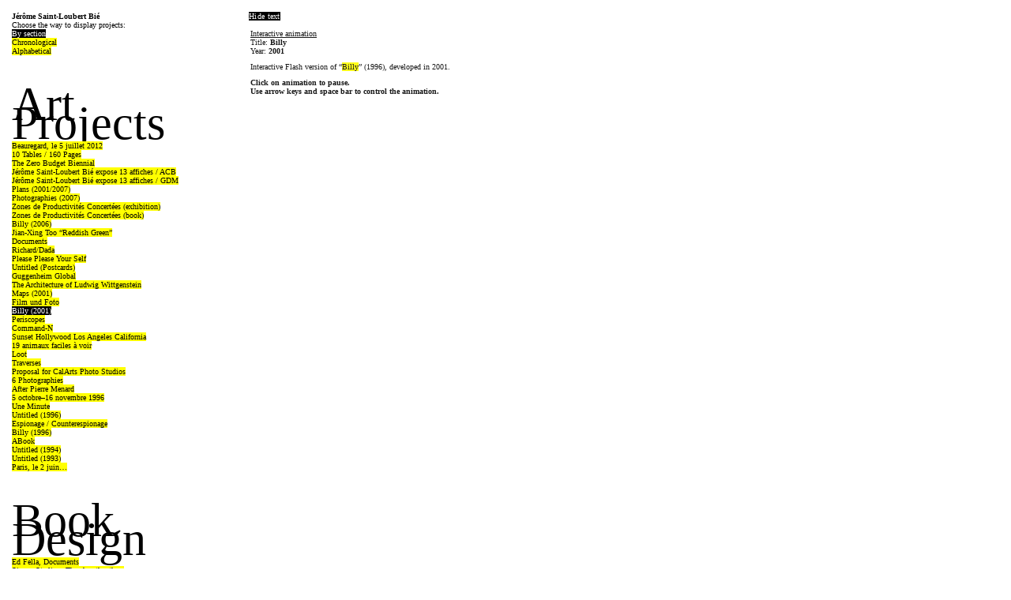

--- FILE ---
content_type: text/html
request_url: http://jslb.fr/index.php?/art/billy-2001/
body_size: 5185
content:
<!DOCTYPE html PUBLIC "-//W3C//DTD XHTML 1.0 Transitional//EN"
	"http://www.w3.org/TR/xhtml1/DTD/xhtml1-transitional.dtd">

<html xmlns='http://www.w3.org/1999/xhtml' xml:lang='en' lang='en'>
<head>
<meta http-equiv='Content-Type' content='text/html; charset=utf-8' />

<title>Billy (2001) : Jérôme Saint-Loubert Bié</title>

<META http-equiv="Content-Type" content="text/xhtml; charset=utf-8">
<META http-equiv="Content-Language" content="en">
<META http-equiv="Content-Language" content="fr">
<META NAME="Author" CONTENT="Jérôme Saint-Loubert Bié">
<META NAME="Category" CONTENT="art and book design">
<META NAME="Copyright" CONTENT="Jérôme Saint-Loubert Bié">

<META NAME="Description" CONTENT="This site presents a selection of projects by Jérôme Saint-Loubert Bié, an artist and book designer based in Paris.">

<META NAME="Revisit-After" CONTENT="2 days">
<META NAME="Robots" CONTENT="all">

<link rel='stylesheet' href='http://jslb.fr/ndxz-studio/site/cecile/style.css' type='text/css' />
<!--[if lte IE 6]>
<link rel='stylesheet' href='http://jslb.fr/ndxz-studio/site/cecile/ie.css' type='text/css' />
<![endif]-->

<style type='text/css'>
.nothumb { display: block; float: left; padding: 0;  }
	.nothumb img { display: block; margin: 0; }
	#backpos {top:15px; left:315px; ;margin:0px; padding: 0px; z-index:4; position: fixed; }

	a#back:link  { color: white; text-decoration: none; background-color: black;} 
	a#back:visited  { color: white; text-decoration: none; background-color: black;}
	a#back:active  { color: white; text-decoration: none; background-color: black;} 
	a#back:hover { color: black; text-decoration: none; background-color: yellow; }

</style>

<script type='text/javascript' src='http://jslb.fr/ndxz-studio/site/js/jquery.js'></script>
<script type='text/javascript' src='http://jslb.fr/ndxz-studio/site/js/cookie.js'></script>


<script type='text/javascript'>
path = 'http://jslb.fr/files/gimgs/';
$(document).ready(function()
{
	setTimeout('move_up()', 1);
});
</script>

<script type='text/javascript'>
$(document).ready(function(){
    
      $("#hidetext").click(function () {
      $(".mep_cecile").fadeOut("slow");
	  $("#showtext:hidden:first").fadeIn("fast");
	  $("#hidetext").fadeOut("fast");
	  
    });
  });
</script>

<script type='text/javascript'>
$(document).ready(function(){

    $("#showtext").click(function () {
	
      $(".mep_cecile").fadeIn("slow");
	  $("#hidetext").fadeIn("fast");
	  $("#showtext").fadeOut("fast");
	   
    });
  });
</script>




</head>

<body class='section-8'>
<!--<body onLoad="Javascript: self.resizeTo(1024,768);">-->

<div id='menu'>
<div class='container'>

<p><strong>Jérôme Saint-Loubert Bié</strong> <br />
Choose the way to display projects:</p>
<ul>
<li class='active'><a href='http://jslb.fr/index.php?/art/billy-2001/' onclick="do_click();">By section</a></li>
<li><a href='http://jslb.fr/index2.php?/art/billy-2001/' onclick="do_click();">Chronological</a></li>
<li><a href='http://jslb.fr/index3.php?/art/billy-2001/' onclick="do_click();">Alphabetical</a></li>
</ul>

<h2>Art Projects</h2><br>
<ul>
<li><a href='http://jslb.fr/index.php?/art/beauregard-le-5-juillet-2012/' onclick="do_click();">Beauregard, le 5 juillet 2012</a></li>
<li><a href='http://jslb.fr/index.php?/art/10-tables--160-pages/' onclick="do_click();">10 Tables / 160 Pages</a></li>
<li><a href='http://jslb.fr/index.php?/art/zero-budget-biennial/' onclick="do_click();">The Zero Budget Biennial</a></li>
<li><a href='http://jslb.fr/index.php?/art/13-affiches-a-latelier-cardenas-bellanger/' onclick="do_click();">Jérôme Saint-Loubert Bié expose 13 affiches / ACB</a></li>
<li><a href='http://jslb.fr/index.php?/art/-13-affiches-de-a-la-galerie-de-multiples/' onclick="do_click();">Jérôme Saint-Loubert Bié expose 13 affiches / GDM</a></li>
<li><a href='http://jslb.fr/index.php?/art/maps--plans/' onclick="do_click();">Plans (2001/2007)</a></li>
<li><a href='http://jslb.fr/index.php?/art/photographiesplans-2007/' onclick="do_click();">Photographies (2007)</a></li>
<li><a href='http://jslb.fr/index.php?/art/zones-de-productivite-concertees/' onclick="do_click();">Zones de Productivités Concertées (exhibition)</a></li>
<li><a href='http://jslb.fr/index.php?/art/zones-de-productivite-concertees-edition/' onclick="do_click();">Zones de Productivités Concertées (book)</a></li>
<li><a href='http://jslb.fr/index.php?/art/billy-2006/' onclick="do_click();">Billy (2006)</a></li>
<li><a href='http://jslb.fr/index.php?/art/jian-xing-too-reddish-green/' onclick="do_click();">Jian-Xing Too “Reddish Green”</a></li>
<li><a href='http://jslb.fr/index.php?/book-design/jerome-saint-loubert-bie-documents/' onclick="do_click();">Documents</a></li>
<li><a href='http://jslb.fr/index.php?/art/richarddada/' onclick="do_click();">Richard/Dada</a></li>
<li><a href='http://jslb.fr/index.php?/art/please-please-your-self/' onclick="do_click();">Please Please Your Self</a></li>
<li><a href='http://jslb.fr/index.php?/art/mail-in-show/' onclick="do_click();">Untitled (Postcards)</a></li>
<li><a href='http://jslb.fr/index.php?/art/guggenheim-global/2/' onclick="do_click();">Guggenheim Global</a></li>
<li><a href='http://jslb.fr/index.php?/art/the-architecture-of-ludwig-wittgenstein/' onclick="do_click();">The Architecture of Ludwig Wittgenstein</a></li>
<li><a href='http://jslb.fr/index.php?/art/maps-2001/' onclick="do_click();">Maps (2001)</a></li>
<li><a href='http://jslb.fr/index.php?/art/film-und-foto/' onclick="do_click();">Film und Foto</a></li>
<li class='active'><a href='http://jslb.fr/index.php?/art/billy-2001/' onclick="do_click();">Billy (2001)</a></li>
<li><a href='http://jslb.fr/index.php?/art/periscopes/' onclick="do_click();">Periscopes</a></li>
<li><a href='http://jslb.fr/index.php?/art/command-n-vues/' onclick="do_click();">Command-N</a></li>
<li><a href='http://jslb.fr/index.php?/artists-projects/sunset-hollywood-los-angeles-california/' onclick="do_click();">Sunset Hollywood Los Angeles California</a></li>
<li><a href='http://jslb.fr/index.php?/art/19-animaux-faciles-a-voir/' onclick="do_click();">19 animaux faciles à voir</a></li>
<li><a href='http://jslb.fr/index.php?/art/loot/' onclick="do_click();">Loot</a></li>
<li><a href='http://jslb.fr/index.php?/art/traverses/' onclick="do_click();">Traverses</a></li>
<li><a href='http://jslb.fr/index.php?/art/proposal-for-calarts-photo-studios/' onclick="do_click();">Proposal for CalArts Photo Studios</a></li>
<li><a href='http://jslb.fr/index.php?/art/6-photographies/' onclick="do_click();">6 Photographies</a></li>
<li><a href='http://jslb.fr/index.php?/art/afterlivre/' onclick="do_click();">After Pierre Menard</a></li>
<li><a href='http://jslb.fr/index.php?/art/5-octobre16-novembre-1996/2/' onclick="do_click();">5 octobre–16 novembre 1996</a></li>
<li><a href='http://jslb.fr/index.php?/art/une-minute/' onclick="do_click();">Une Minute</a></li>
<li><a href='http://jslb.fr/index.php?/art/untitled-1996/' onclick="do_click();">Untitled (1996)</a></li>
<li><a href='http://jslb.fr/index.php?/art/espionagecounterespionage/' onclick="do_click();">Espionage / Counterespionage</a></li>
<li><a href='http://jslb.fr/index.php?/art/billy-1996-book/' onclick="do_click();">Billy (1996)</a></li>
<li><a href='http://jslb.fr/index.php?/art/abook/' onclick="do_click();">ABook</a></li>
<li><a href='http://jslb.fr/index.php?/art/untitled-1994/' onclick="do_click();">Untitled (1994)</a></li>
<li><a href='http://jslb.fr/index.php?/art/untitled-1993/' onclick="do_click();">Untitled (1993)</a></li>
<li><a href='http://jslb.fr/index.php?/art/paris-le-2-juin-livre/' onclick="do_click();">Paris, le 2 juin…</a></li>
</ul>

<h2>Book Design</h2><br>
<ul>
<li><a href='http://jslb.fr/index.php?/book-design/ed-fella/' onclick="do_click();">Ed Fella, Documents</a></li>
<li><a href='http://jslb.fr/index.php?/book-design/simon-starling-thereherethenthere/' onclick="do_click();">Simon Starling, Thereherethenthere</a></li>
<li><a href='http://jslb.fr/index.php?/book-design/yann-serandour-inside-the-white-cube/' onclick="do_click();">Yann Sérandour, Inside the White Cube</a></li>
<li><a href='http://jslb.fr/index.php?/book-design/yann-serandour-itwc-edition-fantome/' onclick="do_click();">Yann Sérandour, ITWC, Édition Fantôme</a></li>
<li><a href='http://jslb.fr/index.php?/book-design/boris-charmatz-je-suis-une-ecole/' onclick="do_click();">Boris Charmatz, Je suis une école</a></li>
<li><a href='http://jslb.fr/index.php?/book-design/lynne-cohen-cover-wake-up-please/' onclick="do_click();">Lynne Cohen, Cover</a></li>
<li><a href='http://jslb.fr/index.php?/book-design/delegation-aux-arts-plastiques/' onclick="do_click();">Délégation aux Arts Plastiques</a></li>
<li><a href='http://jslb.fr/index.php?/book-design/images-dun-renouvellement-urbain/' onclick="do_click();">Images d’un renouvellement urbain</a></li>
<li><a href='http://jslb.fr/index.php?/book-design/isabell-heimerdinger-four-fims--true-stories/' onclick="do_click();">Isabell Heimerdinger, Four Fims & True Stories</a></li>
<li><a href='http://jslb.fr/index.php?/book-design/tatiana-trouve/' onclick="do_click();">Tatiana Trouvé</a></li>
<li><a href='http://jslb.fr/index.php?/book-design/claude-closky-8002-9891/' onclick="do_click();">Claude Closky, 8002-9891 (exhibition catalog)</a></li>
<li><a href='http://jslb.fr/index.php?/book-design/jean-christian-bourcart-sinon-la-mort-te-gagnait/' onclick="do_click();">Jean-Christian Bourcart, Sinon la mort te gagnait</a></li>
<li><a href='http://jslb.fr/index.php?/book-design/-actes-vol-1/' onclick="do_click();">Actes des assises nationales des écoles supérieures d'art</a></li>
<li><a href='http://jslb.fr/index.php?/book-design/galeries-de-lecole-des-beaux-arts-de-rennes/' onclick="do_click();">École des Beaux-Arts de Rennes (exhibition catalogs)</a></li>
<li><a href='http://jslb.fr/index.php?/book-design/christophe-bourguedieu-les-passagers/' onclick="do_click();">Christophe Bourguedieu, Les Passagers</a></li>
<li><a href='http://jslb.fr/index.php?/book-design/benoit-grimbert-paysages-de-la-reconstruction/' onclick="do_click();">Benoît Grimbert, Paysages de la Reconstruction</a></li>
<li><a href='http://jslb.fr/index.php?/book-design/gilles-saussier-shakari-bazar-2006/' onclick="do_click();">Gilles Saussier, Shakhari Bazar</a></li>
<li><a href='http://jslb.fr/index.php?/book-design/jonathan-monk-yesterday-today-tomorrow-etc/' onclick="do_click();">Jonathan Monk, yesterday today tomorrow etc.</a></li>
<li><a href='http://jslb.fr/index.php?/book-design/documents/' onclick="do_click();">Documents</a></li>
<li><a href='http://jslb.fr/index.php?/book-design/jonathan-monk-winged-mirror/' onclick="do_click();">Jonathan Monk, Winged Mirror</a></li>
<li><a href='http://jslb.fr/index.php?/book-design/isabell-heimerdinger-pose/' onclick="do_click();">Isabell Heimerdinger, Pose</a></li>
<li><a href='http://jslb.fr/index.php?/book-design/lynne-cohen-camouflage/' onclick="do_click();">Lynne Cohen, Camouflage</a></li>
<li><a href='http://jslb.fr/index.php?/book-design/non-lieu/' onclick="do_click();">Non-lieu</a></li>
<li><a href='http://jslb.fr/index.php?/book-design/raymond-depardon-images-politiques/2/' onclick="do_click();">Raymond Depardon, Images politiques</a></li>
<li><a href='http://jslb.fr/index.php?/book-design/jonathan-monk-cover-version/' onclick="do_click();">Jonathan Monk, Cover Version</a></li>
<li><a href='http://jslb.fr/index.php?/book-design/ecole-des-beaux-arts-de-rennes/' onclick="do_click();">École des Beaux-Arts de Rennes (brochure)</a></li>
<li><a href='http://jslb.fr/index.php?/book-design/cildo-meireles/' onclick="do_click();">Cildo Meireles</a></li>
<li><a href='http://jslb.fr/index.php?/book-design/allan-sekula-titanics-wake/2/' onclick="do_click();">Allan Sekula, TITANIC’s wake</a></li>
<li><a href='http://jslb.fr/index.php?/book-design/guillaume-paris-mixed-blessings-2002/' onclick="do_click();">Guillaume Paris, Mixed Blessings</a></li>
<li><a href='http://jslb.fr/index.php?/book-design/kristina-solomoukha-2002/' onclick="do_click();">Kristina Solomoukha</a></li>
<li><a href='http://jslb.fr/index.php?/book-design/isabell-heimerdinger-act-one/' onclick="do_click();">Isabell Heimerdinger, Act One</a></li>
<li><a href='http://jslb.fr/index.php?/book-design/le-temps-vite-2000/' onclick="do_click();">Le Temps, vite</a></li>
<li><a href='http://jslb.fr/index.php?/book-design/le-boitier-de-melancolie/' onclick="do_click();">Le Boîtier de mélancolie</a></li>
<li><a href='http://jslb.fr/index.php?/book-design/la-fabrique-editions/' onclick="do_click();">La Fabrique éditions (book design)</a></li>
<li><a href='http://jslb.fr/index.php?/book-design/franco-et-stefano-borsi-masaccio-1998/' onclick="do_click();">Masaccio</a></li>
<li><a href='http://jslb.fr/index.php?/book-design/projections-les-transports-de-limage/' onclick="do_click();">Projections, les transports de l’image</a></li>
<li><a href='http://jslb.fr/index.php?/book-design/scene-of-the-crime-1996/' onclick="do_click();">Scene of the Crime</a></li>
<li><a href='http://jslb.fr/index.php?/book-design/linforme-mode-demploi/' onclick="do_click();">L’Informe, mode d’emploi</a></li>
<li><a href='http://jslb.fr/index.php?/book-design/joseph-beuys-1993/' onclick="do_click();">Joseph Beuys</a></li>
</ul>

<h2>Visual Identity</h2><br>
<ul>
<li><a href='http://jslb.fr/index.php?/other-projects/le-quartier-quimper/' onclick="do_click();">Le Quartier, Quimper, 2009-2010</a></li>
<li><a href='http://jslb.fr/index.php?/other-projects/ecole-des-beaux-arts-de-rennes-leaflet/' onclick="do_click();">École des Beaux-Arts de Rennes (leaflets)</a></li>
<li><a href='http://jslb.fr/index.php?/other-projects/le-point-du-jour-centre-dart-editeur/' onclick="do_click();">Le Point du Jour Centre d’Art Éditeur</a></li>
<li><a href='http://jslb.fr/index.php?/other-projects/claude-closky-8002-9891/' onclick="do_click();">Claude Closky, 8002-9891 (exhibition posters)</a></li>
<li><a href='http://jslb.fr/index.php?/other-projects/musees-de-strasbourg/' onclick="do_click();">Musées de Strasbourg</a></li>
<li><a href='http://jslb.fr/index.php?/other-projects/atelier-cardenas-bellanger-2004/' onclick="do_click();">Cardenas Bellanger</a></li>
<li><a href='http://jslb.fr/index.php?/curatorial/cardenas-bellanger-please/' onclick="do_click();">Please Please Your Self (announcement)</a></li>
<li><a href='http://jslb.fr/index.php?/other-projects/cardenas-bellanger-light/' onclick="do_click();">Light and spaced out</a></li>
<li><a href='http://jslb.fr/index.php?/other-projects/expressions-2-2004-new-years-greetings/' onclick="do_click();">Expressions 2, 2004 New Year’s Greetings</a></li>
<li><a href='http://jslb.fr/index.php?/other-projects/ecole-nationale-superieure-dart-de-nancy/2/' onclick="do_click();">École Nationale Supérieure d’Art de Nancy</a></li>
<li><a href='http://jslb.fr/index.php?/other-projects/promotion-artem-2002/' onclick="do_click();">Hôtel des Beaux-Arts / Promotion Artem</a></li>
<li><a href='http://jslb.fr/index.php?/other-projects/duc-library-program-2000-2005/' onclick="do_click();">DUC Library Program</a></li>
<li><a href='http://jslb.fr/index.php?/other-projects/la-fabrique-editions/' onclick="do_click();">La Fabrique Éditions (visual identity)</a></li>
<li><a href='http://jslb.fr/index.php?/other-projects/hazan-publishers-catalog/' onclick="do_click();">Hazan, Publisher’s catalog</a></li>
<li><a href='http://jslb.fr/index.php?/other-projects/institut-francais-darchitecture-1999/' onclick="do_click();">Anymore</a></li>
<li><a href='http://jslb.fr/index.php?/other-projects/x-tra-1997-1998-/' onclick="do_click();">X-Tra</a></li>
</ul>

<h2>Curatorial / Editorial</h2><br>
<ul>
<li><a href='http://jslb.fr/index.php?/curatorial/de-lespace-construit-a-lespace-imprime-erba-rennes/' onclick="do_click();">De l'Espace construit à l’espace imprimé, Erba Rennes</a></li>
<li><a href='http://jslb.fr/index.php?/curatorial/doubles-pages/' onclick="do_click();">Double Pages</a></li>
<li><a href='http://jslb.fr/index.php?/curatorial/kiosk/' onclick="do_click();">Kiosk (XXI)</a></li>
<li><a href='http://jslb.fr/index.php?/curatorial/le-graphiste-lartiste-et-le-livre/' onclick="do_click();">Le graphiste, l’artiste et le livre</a></li>
<li><a href='http://jslb.fr/index.php?/curatorial/earthquakes--aftershocks-exhibition/' onclick="do_click();">Earthquakes & Aftershocks (exhibition)</a></li>
<li><a href='http://jslb.fr/index.php?/curatorial/earthquakes--aftershocks-catalog/' onclick="do_click();">Earthquakes & Aftershocks (catalog)</a></li>
<li><a href='http://jslb.fr/index.php?/curatorial/irregulomadaire/2/' onclick="do_click();">Irrégulomadaire</a></li>
</ul>

<h2>Info</h2><br>
<ul>
<li><a href='http://jslb.fr/' onclick="do_click();">Current</a></li>
<li><a href='http://jslb.fr/index.php?/contact/' onclick="do_click();">About/Contact</a></li>
<li><a href='http://jslb.fr/index.php?/texts/' onclick="do_click();">Articles and essays</a></li>
<li><a href='http://jslb.fr/index.php?/credits/' onclick="do_click();">Credits</a></li>
</ul>


<p>Website design by <a href="http://cecile.binjamin.free.fr" target="_blank">Cécile Binjamin</a><br />
</p>





<!-- you must provide a link to Indexhibit on your site someplace - thank you -->
<ul>
<li>Built with <a href='http://www.indexhibit.org/' target='_blank'>Indexhibit</a></li>
<li>
<br />
</li>
</ul>

</div>	
</div>	

<div id='content'>
<div class='container'>

	<div id='hidetext'>
		<a href="#" title="Hide Text" id="hidet">Hide&nbsp;text</a>
	</div>
	<div id='showtext'>
		<a href="#" title="Show Text" id="showt">Show&nbsp;text</a>
	</div>


<div class='mep_cecile'>


<!-- text and image -->
</div><div class='mep_cecile'> <u>Interactive animation</u>

<p>Title: <strong>Billy</strong><br />
Year: <strong>2001</strong></p>

<p>Interactive Flash version of “<a href='http://www.jslb.fr/index.php?/art/billy-1996-book/' alt='' title='Billy (1996)'>Billy</a>” (1996), developed in 2001.</p>

<p><strong>Click on animation to pause.<br />
Use arrow keys and space bar to control the animation.</strong></p>

</div>

<div style="position:absolute; top: 120px; left: 0px; z-index:-1;"><object classid='clsid:d27cdb6e-ae6d-11cf-96b8-444553540000' codebase='http://download.macromedia.com/pub/shockwave/cabs/flash/swflash.cab#version=9,0,0,0' width='1000' height='700' id='Untitled-1' align='left'><param name='allowScriptAccess' value='sameDomain' /><param name='allowFullScreen' value='false' /><param name='movie' value='http://www.jslb.fr/files/billy2001anim02.swf' /><param name='quality' value='high' /><param name='wmode' value='transparent' /><param name='bgcolor' value='#ffffff' /><embed src='http://www.jslb.fr/files/billy2001anim02.swf' quality='high' wmode='transparent' bgcolor='#ffffff' width='1000' height='700' name='Untitled-1' align='left' allowScriptAccess='sameDomain' allowFullScreen='false' type='application/x-shockwave-flash' pluginspage='http://www.macromedia.com/go/getflashplaye' /></object></div>

<p></p>
</div>

<div class='cl'><!-- --></div>

<!-- end text and image -->

</div>
</div>
<script type="text/javascript">
var gaJsHost = (("https:" == document.location.protocol) ? "https://ssl." : "http://www.");
document.write(unescape("%3Cscript src='" + gaJsHost + "google-analytics.com/ga.js' type='text/javascript'%3E%3C/script%3E"));
</script>
<script type="text/javascript">
var pageTracker = _gat._getTracker("UA-6000487-1");
pageTracker._trackPageview();
</script>
</body>
</html>

--- FILE ---
content_type: text/css
request_url: http://jslb.fr/ndxz-studio/site/cecile/style.css
body_size: 1802
content:
/**
* CSS
* 
* @version 1.0
* @author Vaska 
* @author Gregory Cadar
* @C�cile Binjamin
*/

/* surlignage p�renne */
#menu ul li.active a:link,
#menu ul li.active a:active,
#menu ul li.active a:visited { color: white; background-color: black }

/* fait boujer tout sauf le titre et About this site"*/
* {
	margin: 0;
	padding: 0;
	
}

body {
	font-size: 10px;
	font-family: Georgia, normal;
	background: #fff;
}

body.section-1 { } /*???*/
body.section-2 { } /*???*/
body.section-3 { } /*???*/

a:link  { color: black; text-decoration: none; background-color: yellow } /* lien vierge */
a:active { text-decoration: underline; } /* ? */
a:visited { color: black; text-decoration: none; background-color: yellow } /* lien visit� */
a:hover { color: white; text-decoration: none; background-color: black } /* dessus */

a img { border: none; }

#menu {
    width: 285px;
    overflow: scroll; /* r�glage de l'ascenseur */
    top: 0px;
    bottom: 0;
	left: 0;
    position: fixed;
    height: 100%;
	padding: 15px 0px 0px 15px;
	z-index:200;
	line-height:11px;
	}

#menu ul {
	position: relative;
	list-style: none;
	margin: 0 0 50px 0;	 /* espace entre les cat�gories du menu */
	z-index:202;
}

/* titres section */
#menu ul li.section-title { font-size: 60px; line-height: 24px; z-index:201; margin: 0px 0;} 

#menu li {z-index:250; width: 285px;}

#content {
    height: 100%;
    margin: 0 0 0 0px; /* contenu � 0 du bord */
    top: 0;
}

/*contenant global*/

.container {
    padding: 0; z-index:3; position:relative; margin:0;/* r�glage du menu: HAUT - x - x - d�clage du bord gauche */
}

/*mise en page Cecile*/
.mep_cecile {
 position:fixed;		/*Permet de laisser le texte par dessus les images et le contenu*/
 margin:0px;			/*Fixe la marge ext�rieur de la boite*/
 padding:2px 0px 0px 2px;			/*Fixe la marge int�rieur de la boite*/
 
 top: 35px;				/*Fixe la position de la boite dans le div dans lequel elle se trouve*/
 left: 315px;
 
 z-index:3;				/*Fixe le niveau de la boite en profondeur (plus l'indice est �lev�, et plus la boite se trouve au premier plan*/
 color: black;			/*Couleur du texte (en lettre ou en format couleur color: #44aa00;)*/
 text-decoration: none; /*Propri�t� du texte (souligne: underline; surligne: overline; barre:line-through; clignote:blink ;rien: none ;barresouligne:underline line-through;)*/
 /*font-family: Arial, Helvetica, sans-serif;*/		/*changer la font*/
 /*font-size: 12pt;*/								/*taille de la font*/
 /*font-weight: bold;*/								/*graisse du caract�re (bold ou normal)*/
 /*font-style: italic;*/							/*style de la font  (normal, italic ou oblique)*/
 /*line-height: 18pt;*/								/*ecart entre les lignes*/
 /*text-indent: 20px ;*/							/*indentation du texte � chaque paragraphe*/
 background: white;									/*choisir une couleur de fond ou une image de fond */
 /*width: 400px;*/									/*taille de la boite en largeur*/
 /*height: 50px;*/									/*taille de la boite en hauteur*/
 /*overflow: scroll;*/								/*force la presence de scroll (hidden, auto, scroll)*/
 filter:alpha(opacity=90);							/*oppacit�*/
 -moz-opacity:0.9;									/*oppacit�*/
 -khtml-opacity: 0.9;								/*oppacit�*/
 opacity: 0.9;										/*oppacit�*/

 
}

/*position des images du menu thumbnails*/
#backgrounded_menu {
margin:300px 300px;
}

/*contenu droite*/

#content p {width: 300px; margin-bottom: 9px; color: black; z-index:100; } /* contenu � 300 du bord */

.pics {
z-index:0; padding: 0px; margin: 0px;
}

p {
    margin: 0 0 0px 0; /* ??? 9 */
}

#hidetext {
	top: 15px;
	left: 315px;
	z-index: 300;
	position: fixed;
	letter-spacing: 0.3px;
	font-size: 10px;
	font-family: Georgia, normal;
		  }
		  
#showtext {
	display: none;
	top: 15px;
	left: 315px;
	z-index: 300;
	position: fixed;
	font-size: 10px;
	font-family: Georgia, normal;
		  }
  
a#showt:link { color: white;
			  text-decoration: none;
			  background-color: black;} 
			  
a#showt:visited  { color: white;
				  text-decoration: none;
				  background-color: black;} 
				  
a#showt:active  { color: white;
				 text-decoration: none;
				 background-color: black;}
				 
a#showt:hover { color: black;
			   text-decoration: none;
			   background-color: yellow ;}

a#hidet:link { color: white;
				  text-decoration: none;
				  background-color: black;} 
				  
a#hidet:visited  { color: white;
					  text-decoration: none;
					  background-color: black; } 
					  
a#hidet:active  { color: white;
					 text-decoration: none;
					 background-color: black; }
					 
a#hidet:hover { color: black;
				   text-decoration: none;
				   background-color: yellow; }



#nav {position: fixed;
	   left: 360px;
	   top:15px;
	   z-index:200;
	   }

h1 { font-size: 32px; } /* ??? */
h2 { font-size: 60px;
	 line-height:24px;
	 font-weight:lighter;
	 display:block;
	 z-index:200;				
					}
h3 { font-size: 16px; } /* ??? */
h4 { font-size: 12px; } /* ??? */

/*position des images du menu thumbnails*/
#img-thumbnails {margin:1px 0px 0px 303px;}
#img-container	 {margin: 0;  padding: 0; position:absolute; } 
#img-container p {width: 0px; margin:  0; padding: 0  ; }

#once { clear: left; }